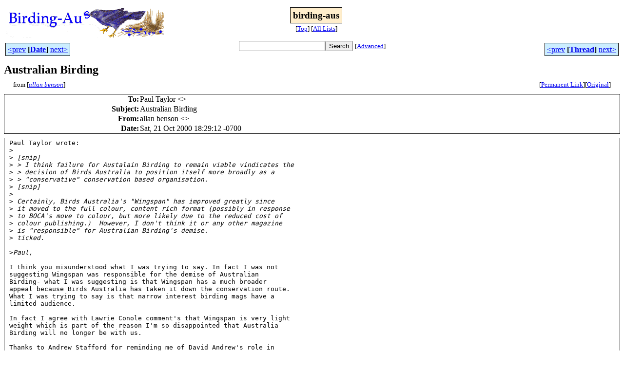

--- FILE ---
content_type: text/html
request_url: http://bioacoustics.cse.unsw.edu.au/birding-aus/2000-10/msg00428.html
body_size: 3222
content:
<!-- MHonArc v2.6.19+ -->
<!--X-Subject: Australian Birding -->
<!--X-From-R13: nyyna orafba &#60;orafbaNfltnal.arg> -->
<!--X-Date: Sat, 21 Oct 2000 19:26:29 +1100 -->
<!--X-Message-Id: 39F242E8.11C6@sygany.net -->
<!--X-Content-Type: text/plain -->
<!--X-Reference: 39F0D724.2492@sygany.net -->
<!--X-Reference: 000901c03a7c$3037e8a0$0a7054d2@eyrie -->
<!--X-Head-End-->
<html>
<head>

<title>Australian Birding</title>
<link rel="stylesheet" type="text/css" href="/archives/html/stylesheet.css">

<link rel="start" href="../">
<link rel="contents" href="threads.html#00428">
<link rel="index" href="index.html#00428">
<link rel="prev" href="msg00416.html">
<link rel="next" href="msg00432.html">
<script src="/archives/html/m.js"></script>
</head>
<body>
<center>
<table width="100%"><tr>
<td align="right" width="25%">
<img src="/archives/html/images/birding-aus.gif" alt=""></td>
<td align="center" width="50%">
<div class="msgTitle">
<span class="listTitle"><strong>birding-aus</strong></span>
</div>
<div class="metaIdxNav">
<nobr>[<a href="../">Top</a>]</nobr>
<nobr>[<a href="/archives/html">All&nbsp;Lists</a>]</nobr>
</div></td>
<td width="25%"> </td>
</tr></table>
</center>
<!--X-Body-Begin-->
<!--X-User-Header-->
<!--X-User-Header-End-->
<!--X-TopPNI-->
<center>
<div class="topLinks">
<table class="mainNav" width="100%">
<tr>
<td width="33%" align="left"><span class="topDateNav"><nobr><a href="msg00427.html">&lt;prev</a>&nbsp;<strong
>[<a href="index.html#00428">Date</a>]</strong
>&nbsp;<a href="msg00429.html">next&gt;</a></nobr></span></td>
<td width="34%" align="center"><form method="get" action="/archives/cgi-bin/namazu.cgi"
><nobr><input type="text" name="query" size="20"
><input type="submit" name="submit" value="Search"
></nobr><input type="hidden" name="idxname" value="birding-aus">
<small><nobr>[<a href="/archives/cgi-bin/namazu.cgi?idxname=birding-aus">Advanced</a>]</nobr></small></form>
</td>
<td width="33%" align="right"><span class="topThreadNav"><nobr><a href="msg00416.html">&lt;prev</a>&nbsp;<strong
>[<a href="threads.html#00428">Thread</a>]</strong
>&nbsp;<a href="msg00432.html">next&gt;</a></nobr></span></td>
</tr>
</table>
</div>
</center>

<!--X-TopPNI-End-->
<!--X-MsgBody-->
<!--X-Subject-Header-Begin-->
<div class="msgSubject">
<h2>Australian Birding</h2>
<div class="msgLinks">
<table width="100%">
<tr valign="baseline">
<td align="left"><span class="authorLink">from
[<a href="/archives/cgi-bin/namazu.cgi?query=%2Bfrom%3Abenson%40sygany.net&amp;idxname=birding-aus&amp;sort=date%3Alate"
><em>allan benson</em></a>]</span></td>
<td align="right"><span class="bookmarkLink"
>[<a href="/archives/cgi-bin/mesg.cgi?a=birding-aus&amp;i=39F242E8.11C6%40sygany.net"
>Permanent&nbsp;Link</a>]</span><span class="orgLink"
>[<a href="/archives/cgi-bin/extract-mesg.cgi?a=birding-aus&amp;m=2000-10&amp;i=39F242E8.11C6%40sygany.net"
>Original</a>]</span></td>
</tr></table>
</div>
</div>
<div class="msgHead">
<!--X-Subject-Header-End-->
<!--X-Head-of-Message-->
<table>
<tr valign="baseline">
<th align="right">
<strong>To</strong>: </th>
<td align="left">
Paul Taylor &lt;<script language="JavaScript" type="text/javascript">m("ozemail.com.au","birder");</script>&gt;</td>
</tr>

<tr valign="baseline">
<th align="right">
<strong>Subject</strong>: </th>
<td align="left">
Australian Birding</td>
</tr>

<tr valign="baseline">
<th align="right">
<strong>From</strong>: </th>
<td align="left">
allan benson &lt;<script language="JavaScript" type="text/javascript">m("sygany.net","benson");</script>&gt;</td>
</tr>

<tr valign="baseline">
<th align="right">
<strong>Date</strong>: </th>
<td align="left">
Sat, 21 Oct 2000 18:29:12 -0700</td>
</tr>

</table>
<!--X-Head-of-Message-End-->
<!--X-Head-Body-Sep-Begin-->
</div>
<div class="msgBody">
<table cellspacing="1" width="100%"><tr><td>
<!--X-Head-Body-Sep-End-->
<!--X-Body-of-Message-->
<pre>Paul Taylor wrote:
&gt;<i> </i>
&gt;<i> [snip]</i>
&gt;<i> &gt; I think failure for Austalain Birding to remain viable vindicates the</i>
&gt;<i> &gt; decision of Birds Australia to position itself more broadly as a</i>
&gt;<i> &gt; &quot;conservative&quot; conservation based organisation.</i>
&gt;<i> [snip]</i>
&gt;<i> </i>
&gt;<i> Certainly, Birds Australia's &quot;Wingspan&quot; has improved greatly since</i>
&gt;<i> it moved to the full colour, content rich format (possibly in response</i>
&gt;<i> to BOCA's move to colour, but more likely due to the reduced cost of</i>
&gt;<i> colour publishing.)  However, I don't think it or any other magazine</i>
&gt;<i> is &quot;responsible&quot; for Australian Birding's demise.</i>
&gt;<i> ticked.</i>

&gt;<i>Paul,</i>

I think you misunderstood what I was trying to say. In fact I was not
suggesting Wingspan was responsible for the demise of Australian
Birding- what I was suggesting is that Wingspan has a much broader
appeal because Birds Australia has taken it down the conservation route.
What I was trying to say is that narrow interest birding mags have a
limited audience.

In fact I agree with Lawrie Conole comment's that Wingspan is very light
weight which is part of the reason I'm so disappointed that Australia
Birding will no longer be with us. 

Thanks to Andrew Stafford for reminding me of David Andrew's role in
Australia Birding. It is easy to lose track of the history. Along with
Andrew I hope the mag can go online.

Allan   


-- 
Allan Benson
8 Sherston Close Niagara Park NSW Australia 
Phone  61-243- 627189

Birding-Aus is on the Web at
www.shc.melb.catholic.edu.au/home/birding/index.html
To unsubscribe from this mailing list, send the message
&quot;unsubscribe birding-aus&quot; (no quotes, no Subject line)
to <script language="JavaScript" type="text/javascript">m("vicnet.net.au","majordomo");</script>

</pre>
<!--X-Body-of-Message-End-->
<!--X-MsgBody-End-->
<!--X-Follow-Ups-->
</td></tr></table>
</div>
<div class="msgLinks">
<table width="100%">
<tr valign="baseline">
<td align="center"><span class="subjectLink">[<a href="/archives/cgi-bin/namazu.cgi?query=%2Bsubject:%2F%5E%28%3F:%5E%5Cs%2A%28re%7Csv%7Cfwd%7Cfw%29%5B%5C%5B%5C%5D%5Cd%5D%2A%5B:%3E-%5D%2B%5Cs%2A%29%2AAustralian%5Cs%2BBirding%5Cs%2A%24%2F&amp;idxname=birding-aus&amp;sort=date%3Alate"
>More&nbsp;with&nbsp;this&nbsp;subject...</a>]</span></td>
</tr></table>
</div>
<div class="tSlice">
<table cellspacing="1" cellpadding="4" width="100%">
<tr valign="baseline">
<td align="left"><a href="msg00416.html"><strong>&lt;Prev&nbsp;in&nbsp;Thread</strong></a>]</td>
<th align="center" width="100%"><strong>Current&nbsp;Thread</strong></th>
<td align="right">[<a href="msg00432.html"><strong>Next&nbsp;in&nbsp;Thread&gt;</strong></a>
</td></tr>
<tr class="tSliceList"><td colspan="3">
<ul>
<li><b><a name="00412" href="msg00412.html">Australian Birding</a></b>, <i>allan benson</i>
<ul>
<li><b><a name="00414" href="msg00414.html">Australian Birding</a></b>, <i>Paul Taylor</i>
<ul>
<li><b><a name="00416" href="msg00416.html">Australian Birding</a></b>, <i>Lawrie Conole</i>
</li>
<li><span class="sliceCur"><strong>Australian Birding</strong>,
<em>allan benson</em>&nbsp;<b></span>&lt;=</b>
<ul>
<li><b><a name="00432" href="msg00432.html">Australian Birding</a></b>, <i>Lawrie Conole</i>
<ul>
<li><b><a name="00437" href="msg00437.html">Australian Birding</a></b>, <i>allan benson</i>
</li>
</ul>
</li>
</ul>
</li>
</ul>
</li>
<li><b><a name="00415" href="msg00415.html">Australian Birding</a></b>, <i>Andrew Stafford</i>
</li>
</ul>
<ul>

<li><b><a name="00472" href="msg00472.html">Australian Birding</a></b>, <i>Joyce Harding</i>
</li>
 </ul>
</div></li>
</ul>

</td></tr>
</table></div>
<!--X-Follow-Ups-End-->
<!--X-References-->
<!--X-References-End-->
<!--X-BotPNI-->
<div class="botLinks">
<table width="100%">
<tr valign="baseline">
<th align="right">Previous&nbsp;by&nbsp;Date:&nbsp;</th>
<td width="100%"><strong><a href="msg00427.html">Topknot Pigeons on the NSW Far South Coast</a></strong>, <em>Allan Morris</em></td>
</tr>
<tr valign="baseline">
<th align="right">Next&nbsp;by&nbsp;Date:&nbsp;</th>
<td width="100%"><strong><a href="msg00429.html">IR Trip sponsors</a></strong>, <em>Tony Russell</em></td>
</tr>
<tr valign="baseline">
<th align="right">Previous&nbsp;by&nbsp;Thread:&nbsp;</th>
<td width="100%"><strong><a href="msg00416.html">Australian Birding</a></strong>, <em>Lawrie Conole</em></td>
</tr>
<tr valign="baseline">
<th align="right">Next&nbsp;by&nbsp;Thread:&nbsp;</th>
<td width="100%"><strong><a href="msg00432.html">Australian Birding</a></strong>, <em>Lawrie Conole</em></td>
</tr>
<tr valign="baseline">
<th align="right">Indexes:&nbsp;</th>
<td>[<a href="index.html#00428"><strong>Date</strong></a>]
[<a href="threads.html#00428"><strong>Thread</strong></a>]
[<a href="../"><strong>Top</strong></a>]
[<a href="/archives/html"><strong>All&nbsp;Lists</strong></a>]</td>
</tr>
</table>
</div>

<!--X-BotPNI-End-->
<!--X-User-Footer-->
<a href="https://bioacoustics.cse.unsw.edu.au/archives/cgi-bin/admin/admin.cgi?msg=/home/archives/mharc/html/birding-aus/2000-10/msg00428.html"><small>Admin</small></a>
<!--X-User-Footer-End-->
<p>
<small>
The <a href="http://www.unsw.edu.au/">University of NSW</a>  <a href="http://www.cse.unsw.edu.au/">School of Computer and Engineering</a> 
takes no responsibility for the contents of this archive.  It is purely
a compilation of material sent by many people to the <a href="http://www.shc.melb.catholic.edu.au/home/birding/"/>birding-aus</a> mailing list. It has not been checked for accuracy nor its content verified in any way.
If you wish to get material removed from the archive or
have other queries about the archive e-mail
<a href="http://www.cse.unsw.edu.au/~andrewt/">Andrew Taylor</a> at this address:
<a href="mailto:andrewt@cse.unsw.EDU.AU">andrewt@cse.unsw.EDU.AU</a>
</small>
</body>
</html>

